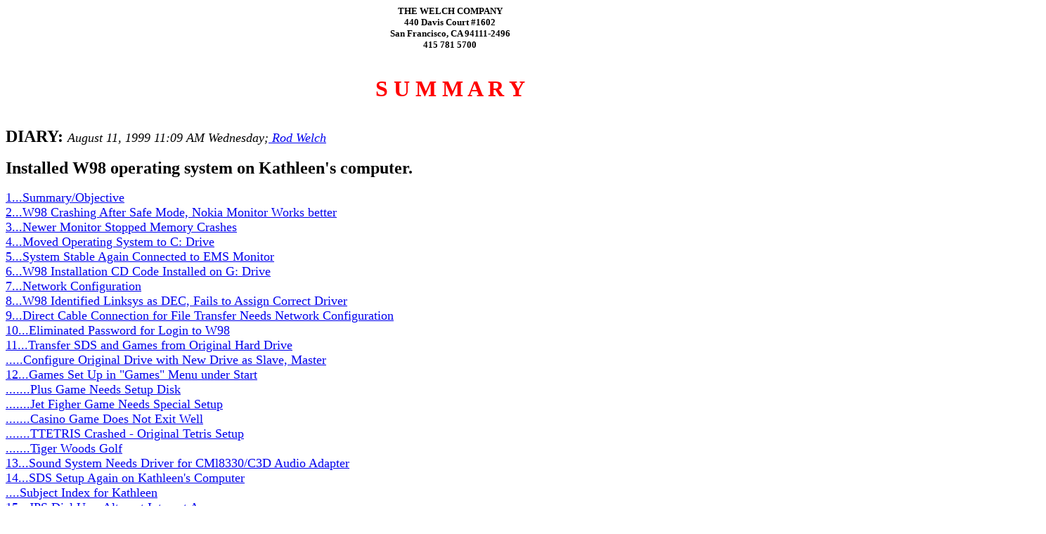

--- FILE ---
content_type: text/html
request_url: http://www.welchco.com/sd/08/00101/02/99/08/11/110942.HTM
body_size: 12395
content:
<HTML>
<HEAD>
<TITLE>990811 Installed W98 operating system on Kathleen's computer.</TITLE>
</HEAD>
<BODY>
<center><font face="Times Roman" SIZE=2><B>
THE WELCH COMPANY<BR>
440 Davis Court #1602<BR>
San Francisco, CA  94111-2496<BR>
415 781 5700<BR></B></font>
<BR><BR>
<FONT SIZE=6 COLOR="red"><A NAME="0000"></A><B>S U M M A R Y</B></FONT></center><BR>
<BR><FONT SIZE=5 COLOR="black">
<B>DIARY:</B> </FONT><FONT SIZE=4><I>August 11, 1999 11:09 AM Wednesday;<A HREF="mailto:rodwelch@pacbell.net">
Rod Welch</A></I></FONT><BR>
<BR>
<FONT SIZE=5 COLOR="black"><B>Installed W98 operating system on Kathleen's computer.</B></FONT><BR>
<BR><FONT SIZE=4 COLOR="black">
<A HREF="#0001">1...Summary/Objective</A><BR>
<A HREF="#5656">2...W98 Crashing After Safe Mode, Nokia Monitor Works better</A><BR>
<A HREF="#9030">3...Newer Monitor Stopped Memory Crashes</A><BR>
<A HREF="#9284">4...Moved Operating System to C: Drive</A><BR>
<A HREF="#9666">5...System Stable Again Connected to EMS Monitor</A><BR>
<A HREF="#0988">6...W98 Installation CD Code Installed on G: Drive</A><BR>
<A HREF="#5887">7...Network Configuration</A><BR>
<A HREF="#5887">8...W98 Identified Linksys as DEC, Fails to Assign Correct Driver</A><BR>
<A HREF="#7844">9...Direct Cable Connection for File Transfer Needs Network Configuration</A><BR>
<A HREF="#8778">10...Eliminated Password for Login to W98</A><BR>
<A HREF="#9667">11...Transfer SDS and Games from Original Hard Drive</A><BR>
<A HREF="#3233">.....Configure Original Drive with New Drive as Slave, Master</A><BR>
<A HREF="#8977">12...Games Set Up in "Games" Menu under Start</A><BR>
<A HREF="#9540">.......Plus Game Needs Setup Disk</A><BR>
<A HREF="#9798">.......Jet Figher Game Needs Special Setup</A><BR>
<A HREF="#0058">.......Casino Game Does Not Exit Well</A><BR>
<A HREF="#0320">.......TTETRIS Crashed - Original Tetris Setup</A><BR>
<A HREF="#5159">.......Tiger Woods Golf</A><BR>
<A HREF="#8666">13...Sound System Needs Driver for CMl8330/C3D Audio Adapter</A><BR>
<A HREF="#9749">14...SDS Setup Again on Kathleen's Computer</A><BR>
<A HREF="#L410429">....Subject Index for Kathleen</A><BR>
<A HREF="#7444">15...JPS Dial Up - Alternet Internet Access</A><BR>
<A HREF="#7250">16...Lanset Dialer and Modem</A><BR>
<A HREF="#8944">17...Netscape Installation</A><BR>
<A HREF="#9577">18...Office 97 Installed</A><BR>
<br>
<br>
..............</FONT>
<A HREF="mailto:rodwelch@pacbell.net">
<FONT SIZE=4 COLOR="red">Click here to comment!</FONT></A><FONT COLOR="black" SIZE=4><BR>
<BR>
</font><PRE><font FACE="Arial,Helvetica" SIZE=4 COLOR="black"><B>CONTACTS </B></FONT><font FACE="Courier" SIZE=2 COLOR="black">
0202 - IP Micro                             916 635 0126                                                                                                                  O-00000182 0102
020201 - Mr. Jim Brendle                                                                                                                                                  O-00000182 0102

</font><font FACE="Arial,Helvetica" SIZE=4 COLOR="black"><B>SUBJECTS</B></font><font FACE="Arial,Helvetica" SIZE=2 COLOR="black">
Software Installation
586 Upgrade, 990429
Kathleen
Hard Drive upgrade, 8 GB
W98 Crashing when Downloading from Internet
EMC 1456 Color, 910214, SN V920912
Network Configuration
</FONT><FONT FACE="Courier" SIZE=2>
1409 -   <A NAME="0001"></A> <A HREF="#0001">..</A>
1410 - </font><font FACE="Arial,Helvetica" SIZE=4 COLOR="red">Summary/Objective</Font><FONT FACE="Courier" SIZE=2 COLOR="black">
1411 -
141101 - Follow up <A HREF="http://www.welchco.com/sd/08/00101/02/99/08/10/090852.HTM#0000">ref SDS 31 0000</A>, <A HREF="http://www.welchco.com/sd/08/00101/02/99/08/09/155348.HTM#0000">ref SDS 30 0000</A>.
141102 -
141103 - Operating system continued being unstable.  Called Microsoft.  Further
141104 - investigation showed W98 is identifying the network card incorrectly,
141105 - and fails to recognize the correct assignment of network drivers.
141106 - Microsoft rep could not resolve problem, so elevated it for further
141107 - investigation.  Should get call on Friday or Saturday.  Since
141108 - networking was setup to facilitate configuration by drawing data from
141109 - CPU11, we can remove this feature to correct the problem.
141110 -
141111 - Changing the monitor, and network configuration, and installing the
141112 - operating system clean on FAT32 formatted drives, plus changing the
141113 - memory SIMM slot have resulted in the system running properly.
141114 -
141115 -    <B>[On 990812 notified Kathleen to pickup system. <A HREF="http://www.welchco.com/sd/08/00101/02/99/08/12/151255.HTM#0001">ref SDS 32 0001</A>]</B>
141116 -
141117 -
141118 -
1412 -
1413 - </font><font FACE="Arial,Helvetica" SIZE=3 COLOR="black"><B>Progress</B></FONT><FONT FACE="Courier" SIZE=2>
1414 -
141401 - <A NAME="5656"></A> <A HREF="#5656">..</A>
141402 - </font><font FACE="Arial,Helvetica" SIZE=4 COLOR="red">W98 Crashing After Safe Mode, Nokia Monitor Works better</Font><FONT FACE="Courier" SIZE=2 COLOR="black">
141403 -
141404 - Follow up <A HREF="http://www.welchco.com/sd/08/00101/02/99/08/10/090852.HTM#6806">ref SDS 31 6806</A>.
141405 -
141406 - Last night and this morning, I installed W98 operating system about 6
141407 - or 7 times, trying to get a stable setup, using procedures on 990808.
141408 - <A HREF="http://www.welchco.com/sd/08/00101/02/99/08/08/051023.HTM#0408">ref SDS 29 0408</A>
141409 -
141410 - Each time I formatted drive I, and the last two times formatted both
141411 - C and I, to ensure we have a clean installation.
141412 -
141413 -     After making changes suggested by Microsoft to the Network
141414 -     installation, per below, <A HREF="#1260">ref SDS 0 1260</A>, the system seems to work
141415 -     better now, even though the Network installation is still not
141416 -     working. <A HREF="#3036">ref SDS 0 3036</A>
141417 -
141418 - Tried installing the Update W98 CD used by IP Micro, and deleted the
141419 - OEM original CD W98 setup code from the G: drive, thinking maybe it
141420 - had been corrupted.
141421 -
141422 - This did not solve the problem.  W98 continued to fail.
141423 -
141424 -
141425 - <A NAME="9030"></A> <A HREF="#9030">..</A>
141426 - </font><font FACE="Arial,Helvetica" SIZE=4 COLOR="red">Newer Monitor Stopped Memory Crashes</Font><FONT FACE="Courier" SIZE=2 COLOR="black">
141427 -
141428 - On the 3rd or 4th try, I switched monitors from the EMC which is an
141429 - older monitor about 1991, to the Nokia which is two years old.
141430 -
141431 - This stopped the system crashes where we get the blue screen and
141432 - memory addresses, reported on 990806. <A HREF="http://www.welchco.com/sd/08/00101/02/99/08/06/172951.HTM#5415">ref SDS 27 5415</A>
141433 -
141434 -     <B>[On 990817 IP Micro reports that video drivers are on PC100 CD for</B>
141435 -     motherboard. <A HREF="http://www.welchco.com/sd/08/00101/02/99/08/17/102053.HTM#4408">ref SDS 34 4408</A>]
141436 -
141437 -
141438 -
141439 - <A NAME="9284"></A> <A HREF="#9284">..</A>
141440 - </font><font FACE="Arial,Helvetica" SIZE=4 COLOR="red">Moved Operating System to C: Drive</Font><FONT FACE="Courier" SIZE=2 COLOR="black">
141441 -
141442 - On the last try, I put it in...
141443 -
141444 -                       C:\windows
141445 -
141446 - ...and just installed the normal stuff.
141447 -
141448 - W98 continues to fail with the following sequence.
141449 -
141450 -
141451 -                        Boot up
141452 -
141453 -                        OK
141454 -
141455 -                        Reboot
141456 -
141457 -                        Hangs up
141458 -
141459 -                        Reboot
141460 -
141461 -                        Boot to Safe Mode
141462 -
141463 -                        Reboot
141464 -
141465 -                        Either Hangs up or runs
141466 -
141467 -                        Reboot
141468 -
141469 -                        Either Hangs up or boots into Safe mode
141470 - <A HREF="#3808">..</A>
141471 - <A NAME="3808"></A>This indicates the drive location for the operating system is
141472 - not the problem, as proposed on 990612. <A HREF="http://www.welchco.com/sd/08/00101/02/99/06/12/133050.HTM#0988">ref SDS 21 0988</A>
141473 -
141474 -
141475 - <B>Boot up takes a long time after the W98 logo appears, it almost goes</B>
141476 - to sleep, takes maybe 5 minutes.
141477 -
141478 -     After making changes suggested by Microsoft to the Network
141479 -     installation, this seems to work better, even though the Network
141480 -     installation is still not working. <A HREF="#1260">ref SDS 0 1260</A>
141481 -
141482 -
141483 -
1415 -
1416 -
1417 - </font><font FACE="Arial,Helvetica" SIZE=3 COLOR="black"><B>1130 New Test - Initial Success, Continue Failure</B></FONT><FONT FACE="Courier" SIZE=2>
1418 -
141801 - I have now rebooted successfully 7 times.
141802 -
141803 - One of these was a full shut down.
141804 -
141805 - Trying another full shut down.
141806 - <A HREF="#5040">..</A>
141807 - <A NAME="5040"></A>We have, also, been getting an error message on boot up that
141808 - hangs the system, which is cleared by pressing F1.  Did not get it on
141809 - this pass, but it may be the cause of problems.
141810 -
141811 -       <B>[Below, proper configuration of jumpers for slave and master</B>
141812 -       drives to transfer data from Kathleen's original hard drive...
141813 -       <A HREF="#3233">ref SDS 0 3233</A>, and proper configuration of single drive system
141814 -       after transfer, <A HREF="#2665">ref SDS 0 2665</A>, eliminated F1 problem.]
141815 -
141816 - We had reports of incorrect allocation of space on drive C a few times
141817 - installing W98, which is why I began formatting C.
141818 -
141819 - Full Shut down worked.
141820 -
141821 -
141822 -
141823 - <A NAME="9666"></A> <A HREF="#9666">..</A>
141824 - </font><font FACE="Arial,Helvetica" SIZE=4 COLOR="red">System Stable Again Connected to EMS Monitor</Font><FONT FACE="Courier" SIZE=2 COLOR="black">
141825 -
141826 - After two hours fussing with the Network configuration, we now seem to
141827 - have a more stable W98 setup, similar to on 990808. <A HREF="http://www.welchco.com/sd/08/00101/02/99/08/08/051023.HTM#9666">ref SDS 29 9666</A>
141828 -
141829 -     Since a stable installation has been achieved, I will leave W98 on
141830 -     C rather than start over and install on I, per explanation above.
141831 -     <A HREF="#9284">ref SDS 0 9284</A>  This is going to cause problems later on, but it
141832 -     is a conventional installation, so they will like it this way.  I
141833 -     usually put the operating system on I: so that it can be
141834 -     reinstalled clean, and the drive can be formatted, when necessary,
141835 -     without losing a bunch of other stuff, or having to spend a lot of
141836 -     time setting everything up again.
141837 -
141838 -      <B>[On 990818 reviewed directory management issues. <A HREF="http://www.welchco.com/sd/08/00101/02/99/08/18/104819.HTM#7562">ref SDS 36 7562</A>]</B>
141839 -
141840 - I reconnected the EMS monitor to Kathleen's computer in order to use
141841 - the Nokia on CPU11 to report progress on configuration.
141842 -
141843 - We are no longer getting the jumpy screen on the EMC monitor that was
141844 - occurring the past two days.
141845 -
141846 - There have been no blue screen memory crashes, that occurred
141847 - previously with the EMC monitor.
141848 -
141849 - The F1 problem at boot up was solved by properly connecting the old
141850 - hard drive to the new one to transfer files, per below. <A HREF="#3233">ref SDS 0 3233</A>
141851 - and <A HREF="#2665">ref SDS 0 2665</A>
141852 -
141853 -
141854 - <A NAME="0988"></A> <A HREF="#0988">..</A>
141855 - </font><font FACE="Arial,Helvetica" SIZE=4 COLOR="red">W98 Installation CD Code Installed on G: Drive</Font><FONT FACE="Courier" SIZE=2 COLOR="black">
141856 -
141857 - After we got things working, I put W98 setup files back on the hard
141858 - drive, so Bob and Kathleen can serivce and update things without using
141859 - the CD. The code string is...
141860 -
141861 -
141862 -                       <B>g: 00 W98 WIN98</B>
141863 -
141864 -
141865 - ...per work on 990808. <A HREF="http://www.welchco.com/sd/08/00101/02/99/08/08/051023.HTM#4099">ref SDS 29 4099</A>
141866 -
141867 -
141868 -
141869 -
141870 -
141871 -
1419 -

</font><font FACE="Arial,Helvetica" SIZE=4 COLOR="black"><B>SUBJECTS</B></font><font FACE="Arial,Helvetica" SIZE=2 COLOR="black">
Network, W95, EtherPCI
Ethernet Card, Fast EtherLink XL, PCI
Network, EtherPCI LAN
Network Failing on CPU11 Connect to Kath's Computer
Mapping Drives on Network
Network Sees Linksys Card as DEC, 990811
</FONT><FONT FACE="Courier" SIZE=2>
2209 -
220901 - <A NAME="5887"></A> <A HREF="#5887">..</A>
220902 - </font><font FACE="Arial,Helvetica" SIZE=4 COLOR="red">Network Configuration</Font><FONT FACE="Courier" SIZE=2 COLOR="black">
220903 - </font><font FACE="Arial,Helvetica" SIZE=4 COLOR="red">W98 Identified Linksys as DEC, Fails to Assign Correct Driver</Font><FONT FACE="Courier" SIZE=2 COLOR="black">
220904 -
220905 - Follow up <A HREF="http://www.welchco.com/sd/08/00101/02/99/08/10/090852.HTM#5622">ref SDS 31 5622</A>,
220906 -
220907 - Since W98 now seems to be a little more stable, will try to continue
220908 - with configuration, including the network.
220909 -
220910 - I set up netbui and File sharing.
220911 -
220912 - Clicked OK, and the system shut down to complete configuration.
220913 -
220914 - It seems to have hung up again.
220915 -
220916 -
220917 -
220918 -
2210 -
2211 -
2212 - </font><font FACE="Arial,Helvetica" SIZE=3 COLOR="black"><B>1141 Called Microsoft.               425 635 7222</B></FONT><FONT FACE="Courier" SIZE=2>
2213 -
221301 - <B>Gave task number...  41626424   ... from yesterday. <A HREF="http://www.welchco.com/sd/08/00101/02/99/08/10/090852.HTM#5376">ref SDS 31 5376</A></B>
221302 -
221303 - Talked Denise.
221304 -
221305 - Talked Rich
221306 -
221307 - <B>New Task number....   41644097</B>
221308 -
221309 - Disconnected IRQ Steering in Device Manager, System, PCI Bus
221310 -
221311 - System booted up.
221312 -
221313 - We restored IRQ steering.
221314 -
221315 - System booted backup.
221316 -
221317 - He said newer AMD motherboards have a 100 Mhz bus, and this often has
221318 - to be set back to a slower speed, using jumpers on the motherboard,
221319 - for a few months during "burn in."
221320 -
221321 - Rich suggested eliminating netbui and using TCP/IP.
221322 - <A HREF="#0945">..</A>
221323 - <A NAME="0945"></A>This requires configuring IP and Subnet Mask parameters.  These
221324 - can be most anything but need to be coordinated for each connected
221325 - CPU.
221326 -
221327 - Ken suggested the following...
221328 -
221329 - CPU10
221330 -
221331 -        IP Address:     192.168.0.1
221332 -
221333 -        Subnet Mask:    255.255.255.0
221334 -
221335 - CPU11
221336 -
221337 -        IP Address:     192.168.0.2
221338 -
221339 -        Subnet Mask:    255.255.255.0
221340 -
221341 -   <B>[On 000227 technician set IP addresses for CPU11 and CPU09.</B>
221342 -   <A HREF="http://www.welchco.com/sd/08/00101/02/00/02/27/123055.HTM#1704">ref SDS 38 1704</A>]
221343 -
221344 - This did not enable the network to work.  Neither CPU sees the other.
221345 - <A HREF="#1260">..</A>
221346 - <A NAME="1260"></A>Rich suggested removing the network card to verify W98 is
221347 - identifying it correctly.
221348 -
221349 - We have a Linksys PCI Ethernet card.
221350 -
221351 - Turned out that W98 is listing the network incorrectly, and so is
221352 - assigning the wrong drivers and protocols.
221353 -
221354 - W98 recognized this as a DEC network card instead of a Linksys.
221355 -
221356 - To change the recognition, we opened Device Manager, and double
221357 - clicked on Network adapter.
221358 -
221359 - Selected Driver Tab, and then selected the manufacturers, and selected
221360 - PCI Linksys Etherlink.
221361 - <A HREF="#3036">..</A>
221362 - <A NAME="3036"></A>Booted the computer and are now getting the message...
221363 -
221364 -            <B>Your network adapter Linksys EtherPCI LAN Card is not</B>
221365 -            working properly...
221366 -
221367 - There is a yellow warning.
221368 -
221369 - Windows 98 Network Properties Configuration is seeing the Linksys as a
221370 - DEC network card.
221371 -
221372 -     This reflects Linksys instructions reported on 970116, except the
221373 -     Network Properties Configuration should list a Linksys EtherPCI
221374 -     Lan card. <A HREF="http://www.welchco.com/sd/08/00101/02/97/01/16/170035.HTM#9077">ref SDS 3 9077</A>
221375 -
221376 -     Since we are not getting the correct listing, we have a problem
221377 -     with W98.
221378 -
221379 - Rich feels this is a mistake in W98, and so will escalate this. It
221380 - will take about 72 hours.
221381 -
221382 -           Microsoft will contact us on Friday or Saturday to solve
221383 -           this.
221384 -
221385 -      <B>[On 990817 called Microsoft, <A HREF="http://www.welchco.com/sd/08/00101/02/99/08/17/121608.HTM#9755">ref SDS 35 9755</A>, got problem account</B>
221386 -      for this network problem, elevated to a Microsoft Engineer....
221387 -      <A HREF="http://www.welchco.com/sd/08/00101/02/99/08/17/121608.HTM#1305">ref SDS 35 1305</A>]
221388 -
221389 -      <B>[On 990819 Microsoft called to resolve problem. <A HREF="http://www.welchco.com/sd/08/00101/02/99/08/19/110813.HTM#0001">ref SDS 37 0001</A>]</B>
221390 -
221391 -
221392 -
221393 -
221394 -
2214 -

</font><font FACE="Arial,Helvetica" SIZE=4 COLOR="black"><B>SUBJECTS</B></font><font FACE="Arial,Helvetica" SIZE=2 COLOR="black">
Direct Cable Parallel Port Connection
Direct Cable Parallel Port Connection
</FONT><FONT FACE="Courier" SIZE=2>
2405 -
240501 - <A NAME="7844"></A> <A HREF="#7844">..</A>
240502 - </font><font FACE="Arial,Helvetica" SIZE=4 COLOR="red">Direct Cable Connection for File Transfer Needs Network Configuration</Font><FONT FACE="Courier" SIZE=2 COLOR="black">
240503 -
240504 - Follow up <A HREF="http://www.welchco.com/sd/08/00101/02/99/08/08/051023.HTM#6933">ref SDS 29 6933</A>.
240505 -
240506 - We restored Direct Cable Connection by adding IPS/SPX protocol to
240507 - supplement TCP/IP.
240508 -
240509 - The thing was not running on TCP/IP.  We tried adding nebui, but this
240510 - did not solve the problem.
240511 -
240512 - We also replaced a vredir.vxd with an extraction routine, because
240513 - Rich had some Microsoft liturature that said this problem can result
240514 - from a failed vredir.vxd file.
240515 -
240516 -
240517 -
240518 -
240519 -
2406 -

</font><font FACE="Arial,Helvetica" SIZE=4 COLOR="black"><B>SUBJECTS</B></font><font FACE="Arial,Helvetica" SIZE=2 COLOR="black">
Login Password for Session
</FONT><FONT FACE="Courier" SIZE=2>
2504 -
250401 - <A NAME="8778"></A> <A HREF="#8778">..</A>
250402 - </font><font FACE="Arial,Helvetica" SIZE=4 COLOR="red">Eliminated Password for Login to W98</Font><FONT FACE="Courier" SIZE=2 COLOR="black">
250403 -
250404 - In the last installation, I evidently said yes, instead of no and so
250405 - we wound up with a configuration that required entering a User name
250406 - and password, each time the CPU is turned on.
250407 -
250408 - Bob and Kath may like this, but normally it is off.
250409 -
250410 - Rich took me through the steps to disconnect this W98 logon operation
250411 - password.
250412 -
250413 - Seems like we did something with Network in Control Panel, and also
250414 - with passwords.  I did not really follow the details.
250415 -
250416 -
250417 -
250418 -
250419 -
2505 -

</font><font FACE="Arial,Helvetica" SIZE=4 COLOR="black"><B>SUBJECTS</B></font><font FACE="Arial,Helvetica" SIZE=2 COLOR="black">
Hard Drive upgrade, 8 GB
Hard Drive Configurtion, Slave
SDS Records Deleted, Need Recovery
Primary Drive Failure on Boot Up, F1 Slave Configured Incorrectly
</FONT><FONT FACE="Courier" SIZE=2>
2907 -
290701 - <A NAME="9667"></A> <A HREF="#9667">..</A>
290702 - </font><font FACE="Arial,Helvetica" SIZE=4 COLOR="red">Transfer SDS and Games from Original Hard Drive</Font><FONT FACE="Courier" SIZE=2 COLOR="black">
290703 -
290704 - Follow up <A HREF="http://www.welchco.com/sd/08/00101/02/99/08/10/090852.HTM#9667">ref SDS 31 9667</A>.
290705 -
290706 - Would like to configure Kathleen's old hard drive as a Slave to work
290707 - with the new drive, so I can transfer files directly across, rather
290708 - than use the floppy disks I made last night. <A HREF="http://www.welchco.com/sd/08/00101/02/99/08/10/090852.HTM#8690">ref SDS 31 8690</A>
290709 -
290710 - We did not have success getting the CMOS to recognize Kathleen's
290711 - original hard drive, as a slave, which worked on CPU08.
290712 -
290713 -
290714 -
2908 -
2909 -
2910 - </font><font FACE="Arial,Helvetica" SIZE=3 COLOR="black"><B>1447 Called Ken        949 757 7770 Ext 305</B></FONT><FONT FACE="Courier" SIZE=2>
2911 -
291101 - This is Patty's line.  She was at lunch
291102 -
291103 - Transferred to Ken
291104 -
291105 -
291106 -     <A NAME="3233"></A> <A HREF="#3233">..</A>
291107 -     </font><font FACE="Arial,Helvetica" SIZE=4 COLOR="red">Configure Original Drive with New Drive as Slave, Master</Font><FONT FACE="Courier" SIZE=2 COLOR="black">
291108 -
291109 -     Discussed procedure for connecting a two-physical drive system in
291110 -     order to transfer information from Kathleen's original drive to
291111 -     the new drive.  I was unsuccessful with this configuration last
291112 -     night. <A HREF="http://www.welchco.com/sd/08/00101/02/99/08/10/090852.HTM#9077">ref SDS 31 9077</A>
291113 -
291114 -          <B>[On 990815 sent thank letter. <A HREF="http://www.welchco.com/sd/08/00101/02/99/08/15/090041.HTM#5487">ref SDS 33 5487</A>]</B>
291115 -
291116 -     The jumper settings are shown on top of the drive.  I found this
291117 -     information with a magnifying glass,
291118 -     <A HREF="#3900">..</A>
291119 -     <A NAME="3900"></A>Had to remove the new drive from the case in order to see
291120 -     and modify the jumper settings.  This was easier than expected,
291121 -     because there are only one set of screws on the access side.  I
291122 -     was concerned we might have to take the entire case apart, but
291123 -     that was not necessary because the hard drive is secured by only
291124 -     the two screws that are easily accessible.
291125 -
291126 -         <B>[On 990818 added missing screws to solve problem of excessive</B>
291127 -         vibration. <A HREF="http://www.welchco.com/sd/08/00101/02/99/08/18/104819.HTM#8955">ref SDS 36 8955</A>]
291128 -
291129 -     Both the ribbon and power cable were easy to remove.
291130 -
291131 -     Configuration instructions are on top, as Ken indicated.
291132 -
291133 -     Need jumpers on last two rows for the new drive to be configured
291134 -     as the Master with a Slave.  Needed another jumper, so borrowed
291135 -     one from the CD ROM drive on CPU08.  This jumper has a flag so it
291136 -     is easy to remove.
291137 -
291138 -     The original drive required removing a jumper to configure as a
291139 -     Slave. The jumper was difficult to remove.  Was able to remove it
291140 -     eventually with a needle.
291141 -
291142 -     Installed the new drive, and connected KOD as the slave.  Booted
291143 -     into CMOS and the system had already detected and configured the
291144 -     drives correctly.
291145 -
291146 -     Closed CMOS and booted to a DOS prompt.
291147 -
291148 -     System ran correctly.
291149 -
291150 -
291151 - Used xcopy to transfer following files...
291152 -
291153 -
291154 -                   d: sd 08 10000        Kathleen's SDS records
291155 -                   d: sd 08 kath1        Additional SDS records
291156 -                   d: 00 20              Games
291157 -                   d: vegas              Game
291158 -                   d: bowep              Games
291159 -                   d: plus               Games
291160 -                   d: patty              Resume
291161 -                   d: 08                 Personal stuff
291162 -
291163 -
291164 -
291165 - Disconneded drive.
291166 - <A HREF="#2665">..</A>
291167 - <A NAME="2665"></A>Restored new drive to Master with no slave.
291168 -
291169 - Checked the CMOS setup.  It corrected itself automatically based on
291170 - the correct jumper settings.
291171 -
291172 - This eliminated the F1 system crash caused the other day when I
291173 - connected these drives incorrectly last night. <A HREF="http://www.welchco.com/sd/08/00101/02/99/08/10/090852.HTM#3290">ref SDS 31 3290</A>
291174 -
291175 -      <B>[On 990815 CD ROM drive has F1 problem. <A HREF="http://www.welchco.com/sd/08/00101/02/99/08/15/090041.HTM#5877">ref SDS 33 5877</A>]</B>
291176 -
291177 -
291178 -
291179 -
291180 -
2912 -

</font><font FACE="Arial,Helvetica" SIZE=4 COLOR="black"><B>SUBJECTS</B></font><font FACE="Arial,Helvetica" SIZE=2 COLOR="black">
Games Kath's Original hard Drive
</FONT><FONT FACE="Courier" SIZE=2>
3104 -
310401 - <A NAME="8977"></A> <A HREF="#8977">..</A>
310402 - </font><font FACE="Arial,Helvetica" SIZE=4 COLOR="red">Games Set Up in "Games" Menu under Start</Font><FONT FACE="Courier" SIZE=2 COLOR="black">
310403 -
310404 - Follow up <A HREF="http://www.welchco.com/sd/08/00101/02/99/08/09/155348.HTM#0001">ref SDS 30 0001</A>
310405 -
310406 - Most of the games on the original hard drive are DOS or can be
310407 - run simply by calling the .exe file.
310408 -
310409 - A few require DLL files that are not available.
310410 -
310411 - These are all stored under the directory...
310412 -
310413 -
310414 -                   C: 00 GM
310415 -
310416 -
310417 - I set the games up so they can be called under the W98...
310418 -
310419 -      Start
310420 -        Programs
310421 -          Accessories
310422 -
310423 -             Games
310424 -
310425 -                 This has most of the games, so there is a single way
310426 -                 to find them.
310427 -
310428 -             Games Microsoft
310429 -
310430 -                 This is separate because it is a bunch of stuff
310431 -                 that seemed like it should be in another
310432 -                 directory.
310433 -
310434 - <A HREF="#5254">..</A>
310435 - <A NAME="5254"></A>Decided to change the configuration so that games are now called
310436 - under...
310437 -
310438 -      Start
310439 -        Programs
310440 -           Games
310441 -           Games Microsoft
310442 -
310443 - This is a little more direct for activity that occurs often.
310444 -
310445 -
310446 -
310447 -       <A NAME="9540"></A> <A HREF="#9540">..</A>
310448 -       </font><font FACE="Arial,Helvetica" SIZE=4 COLOR="red">Plus Game Needs Setup Disk</Font><FONT FACE="Courier" SIZE=2 COLOR="black">
310449 -
310450 -       I tried the Plus stuff, and it does not come up.  Must be a
310451 -       Windows program.
310452 -
310453 -       Need a program disk to reconfigure.
310454 -
310455 -
310456 -
310457 -
310458 -       <A NAME="9798"></A> <A HREF="#9798">..</A>
310459 -       </font><font FACE="Arial,Helvetica" SIZE=4 COLOR="red">Jet Figher Game Needs Special Setup</Font><FONT FACE="Courier" SIZE=2 COLOR="black">
310460 -
310461 -       This game is in the directory...
310462 -
310463 -                     c: 00 GM 05
310464 -
310465 -       It takes a little time to setup, so I did not do this, but it
310466 -       looks like it can be run under W98, following the install
310467 -       operation.
310468 -
310469 -       A special disk is not needed, just run "setup" in the
310470 -       directory...
310471 -
310472 -                     c: 00 GM 05
310473 -
310474 -
310475 -       <A NAME="0058"></A> <A HREF="#0058">..</A>
310476 -       </font><font FACE="Arial,Helvetica" SIZE=4 COLOR="red">Casino Game Does Not Exit Well</Font><FONT FACE="Courier" SIZE=2 COLOR="black">
310477 -
310478 -       I tried the Casino Game.  It does not seem to exit very well,
310479 -       but maybe I just missed how to do it.  There is a Q for Quit
310480 -       function at one level, but it returns to a prior level where the
310481 -       only way I could exit was Ctrl Alt Del.
310482 -
310483 -       I did not set this up.  It is in...
310484 -
310485 -                        C: 00 GM 02
310486 -
310487 -
310488 -       <A NAME="0320"></A> <A HREF="#0320">..</A>
310489 -       </font><font FACE="Arial,Helvetica" SIZE=4 COLOR="red">TTETRIS Crashed - Original Tetris Setup</Font><FONT FACE="Courier" SIZE=2 COLOR="black">
310490 -
310491 -       The Tetris program in...
310492 -
310493 -                     c: 00 gm 01
310494 -
310495 -       Seems to be an advanced DOS program that can use a joystick.
310496 -
310497 -       If there is an installation disk, it be able to configure it,
310498 -       otherwise it appears this cannot be run in the current state,
310499 -       and maybe should be deleted.  There is probably a version for
310500 -       w98 that can be purchased for $20 or so.
310501 -
310502 -       Original Tetris is set up and can be called from the Games
310503 -       menu.
310504 -
310505 -
310506 -       <A NAME="5159"></A> <A HREF="#5159">..</A>
310507 -       </font><font FACE="Arial,Helvetica" SIZE=4 COLOR="red">Tiger Woods Golf</Font><FONT FACE="Courier" SIZE=2 COLOR="black">
310508 -
310509 -       Installed this on the i drive, since it is now empty....
310510 -
310511 -                         i: 00 GM TW
310512 -
310513 -       Created a menu choice under "Games" with the title...
310514 -
310515 -                       Tiger Woods Golf
310516 -
310517 -
310518 -       This thing is over 500MB with the 2nd disk.
310519 -
310520 -       After installation, tried to call the program, but it would not
310521 -       boot up because it needs video support for 256 colors, and the
310522 -       EMC monitor only handles 16 colors, i.e., VGA, not SVGA.
310523 -
310524 -
310525 -
310526 -
310527 -
310528 -
310529 -
3106 -

</font><font FACE="Arial,Helvetica" SIZE=4 COLOR="black"><B>SUBJECTS</B></font><font FACE="Arial,Helvetica" SIZE=2 COLOR="black">
Sound System on CPU 0102
Audio Adapter Drivers Needed for Sound
</FONT><FONT FACE="Courier" SIZE=2>
3905 -
390501 - <A NAME="8666"></A> <A HREF="#8666">..</A>
390502 - </font><font FACE="Arial,Helvetica" SIZE=4 COLOR="red">Sound System Needs Driver for CMl8330/C3D Audio Adapter</Font><FONT FACE="Courier" SIZE=2 COLOR="black">
390503 -
390504 - Follow up <A HREF="http://www.welchco.com/sd/08/00101/02/99/08/10/090852.HTM#1152">ref SDS 31 1152</A>, <A HREF="http://www.welchco.com/sd/08/00101/02/99/08/08/051023.HTM#7944">ref SDS 29 7944</A>.
390505 -
390506 - Now that we have a stable system and can transfer files again using
390507 - direct cable connection, copied the updated drivers for the audio
390508 - adapter build into the motherboard.
390509 -
390510 - Copy driver downloaded to CPU11 on 990810. <A HREF="http://www.welchco.com/sd/08/00101/02/99/08/10/090852.HTM#1152">ref SDS 31 1152</A>
390511 -
390512 - This is an audio driver for CPU102 only, needed for W98.
390513 -
390514 -      Let's make it part of W98 program.
390515 -
390516 -
390517 -             windows\audiodr\kath
390518 -
390519 -
390520 - Transferred pci8338.zip to Kathleen's computer.
390521 -
390522 - Unzipped the files.
390523 -
390524 - There are a lot of driver files for...
390525 -
390526 -                    CMI8338...
390527 - <A HREF="#4368">..</A>
390528 - <A NAME="4368"></A>When W98 installs this it reports it does not match the onboard
390529 - equipment...
390530 -
390531 -                     CMl8330/C3D Audio Adapter
390532 -
390533 -
390534 - These results appear to conflict with instructions from IP Micro on
390535 - 990810, <A HREF="http://www.welchco.com/sd/08/00101/02/99/08/10/090852.HTM#1518">ref SDS 31 1518</A>, who indicated drivers for 590 or 598 will
390536 - both work.  The fact that there is an "0" instead of an "8" at the end
390537 - of the part ID, seems to be cause W98 to reject this configuration.
390538 -
390539 -
390540 -
390541 -
390542 -
3906 -
3907 -
3908 - </font><font FACE="Arial,Helvetica" SIZE=3 COLOR="black"><B>0547</B></FONT><FONT FACE="Courier" SIZE=2>
3909 -
390901 - The next morning, logged onto the Pcwave web site again and
390902 - downloaded the following...
390903 -
390904 -
390905 -                Windows 98 Sount Driver:  SP WIN98.ZIP
390906 -
390907 -
390908 - This is identified under the M590, so hopefully this is the "590" that
390909 - Jim Brendle cited on 990810. <A HREF="http://www.welchco.com/sd/08/00101/02/99/08/10/090852.HTM#1518">ref SDS 31 1518</A>
390910 -
390911 - It would help to see a string like 8330, to correlate to the 8338 in
390912 - the earlier download.
390913 -
390914 - Evidently we need an earlier version.
390915 -
390916 - This worked.  sp_win98.zip has the correct drivers for Kath's audio
390917 - equipment.
390918 -
390919 - It did a partial install.
390920 -
390921 - I booted the computer and W98 found further hardware, and successfully
390922 - installed software drivers for it.
390923 -
390924 - Still have not heard any sound.
390925 -
390926 - Maybe we are plugged into the wrong port.
390927 -
390928 - When the system is booted, and comes on line, there is a small dialog
390929 - box...
390930 -
390931 -
390932 -                        CMI's SB16 Driver Alert
390933 -
390934 -                                OK
390935 -
390936 -
390937 - Click OK.
390938 -
390939 - The CMI readme file says that if we don't hear sounds, run uninstall,
390940 - and boot again to install everything again.
390941 -
390942 - Did this, and the sound came up.
390943 -
390944 - Tried a music CD.  Anne Murry.  The first track played okay, but the
390945 - second song sort of crashed, and the entire system froze up
390946 - intermittantly.
390947 -
390948 - Booted the system to clear this op.  Tried a different CD on the
390949 - theory that it the Murry CD might be damaged.
390950 -
390951 - The second CD is chugging along better.  Maybe because Fleetwood Mac
390952 - is fleeter than Anne.
390953 -
390954 -
390955 -
390956 -
3910 -

</font><font FACE="Arial,Helvetica" SIZE=4 COLOR="black"><B>SUBJECTS</B></font><font FACE="Arial,Helvetica" SIZE=2 COLOR="black">
SDS on Kathleen's Computer
</FONT><FONT FACE="Courier" SIZE=2>
4104 -
410401 - <A NAME="9749"></A> <A HREF="#9749">..</A>
410402 - </font><font FACE="Arial,Helvetica" SIZE=4 COLOR="red">SDS Setup Again on Kathleen's Computer</Font><FONT FACE="Courier" SIZE=2 COLOR="black">
410403 -
410404 - We now have her original SDS records in...
410405 -
410406 -
410407 -                      d: sd 08 10000
410408 -
410409 -
410410 - Setup SDS environment again, as reported on 990808. <A HREF="http://www.welchco.com/sd/08/00101/02/99/08/08/051023.HTM#6833">ref SDS 29 6833</A>
410411 -
410412 - Modified Group Manager so it shows just her.
410413 -
410414 - She can look at my records using the Diary with the following type of
410415 - command...
410416 -
410417 -                       10 ^00101
410418 -
410419 - This gets my diary for the last 10 days, since my User ID is 00101.
410420 -
410421 - Another example of a command is...
410422 -
410423 -                       980501 60 ^00101
410424 -
410425 - This gets my diary from 980501 to 980701
410426 -
410427 -
410428 -
410429 -    <A NAME="L410429"></A></font><font FACE="Arial,Helvetica" SIZE=4 COLOR="red">Subject Index for Kathleen</Font><FONT FACE="Courier" SIZE=2 COLOR="black">
410430 -
410431 -    Combined Kathleen's SI in account 10000, with mine in account
410432 -    00101, so she has all of prior accounts, plus a larger range of
410433 -    subjects that provide a template to expand her own.
410434 -
410435 -
410436 -
410437 -
410438 -
410439 -
4105 -

</font><font FACE="Arial,Helvetica" SIZE=4 COLOR="black"><B>SUBJECTS</B></font><font FACE="Arial,Helvetica" SIZE=2 COLOR="black">
Set up Kathleen's Computer with JPS
Dial-up Networking
</FONT><FONT FACE="Courier" SIZE=2>
4305 -
430501 - <A NAME="7444"></A> <A HREF="#7444">..</A>
430502 - </font><font FACE="Arial,Helvetica" SIZE=4 COLOR="red">JPS Dial Up - Alternet Internet Access</Font><FONT FACE="Courier" SIZE=2 COLOR="black">
430503 -
430504 - Follow up <A HREF="http://www.welchco.com/sd/08/00101/02/99/08/08/051023.HTM#7444">ref SDS 29 7444</A>.
430505 -
430506 - Set this up again.
430507 -
430508 -
430509 -
4306 -

</font><font FACE="Arial,Helvetica" SIZE=4 COLOR="black"><B>SUBJECTS</B></font><font FACE="Arial,Helvetica" SIZE=2 COLOR="black">
Dialer and Modem
Lanset on Kathleen's computer, 990808
</FONT><FONT FACE="Courier" SIZE=2>
4505 -
450501 - <A NAME="7250"></A> <A HREF="#7250">..</A>
450502 - </font><font FACE="Arial,Helvetica" SIZE=4 COLOR="red">Lanset Dialer and Modem</Font><FONT FACE="Courier" SIZE=2 COLOR="black">
450503 -
450504 - Follow up <A HREF="http://www.welchco.com/sd/08/00101/02/99/08/08/051023.HTM#7250">ref SDS 29 7250</A>, <A HREF="http://www.welchco.com/sd/08/00101/02/99/01/14/051531.HTM#3008">ref SDS 10 3008</A>.
450505 -
450506 - Used instructions from 990808 to install this again, and bybass the
450507 - monitor problem. <A HREF="http://www.welchco.com/sd/08/00101/02/99/08/08/051023.HTM#7128">ref SDS 29 7128</A>
450508 -
450509 - Configuration information is at <A HREF="http://www.welchco.com/sd/08/00101/02/99/08/08/051023.HTM#5440">ref SDS 29 5440</A> and <A HREF="http://www.welchco.com/sd/08/00101/02/99/08/08/051023.HTM#5214">ref SDS 29 5214</A>.
450510 -
450511 - Setup ran successfully, no crashes, as occured on 990808, which
450512 - indicates we may have a more stable setup. <A HREF="http://www.welchco.com/sd/08/00101/02/99/08/08/051023.HTM#7842">ref SDS 29 7842</A>
450513 -
450514 -
450515 -
4506 -

</font><font FACE="Arial,Helvetica" SIZE=4 COLOR="black"><B>SUBJECTS</B></font><font FACE="Arial,Helvetica" SIZE=2 COLOR="black">
Installation Netscape
Address Book, Import, Export
</FONT><FONT FACE="Courier" SIZE=2>
4705 -
470501 - <A NAME="8944"></A> <A HREF="#8944">..</A>
470502 - </font><font FACE="Arial,Helvetica" SIZE=4 COLOR="red">Netscape Installation</Font><FONT FACE="Courier" SIZE=2 COLOR="black">
470503 -
470504 - Follow up <A HREF="http://www.welchco.com/sd/08/00101/02/99/08/08/051023.HTM#8944">ref SDS 29 8944</A>.
470505 -
470506 - Installed Netscape again using...
470507 -
470508 -                    h: 00 07 cc32e45.exe
470509 -
470510 - Set up User profile for Kathleen in...
470511 -
470512 -                    h: 00 07 Users KS
470513 -
470514 -
470515 -
4706 -

</font><font FACE="Arial,Helvetica" SIZE=4 COLOR="black"><B>SUBJECTS</B></font><font FACE="Arial,Helvetica" SIZE=2 COLOR="black">
Install Office 97 under W98 on CPU #10
Office 97
Installation
Product Key
</FONT><FONT FACE="Courier" SIZE=2>
5107 -
510701 - <A NAME="9577"></A> <A HREF="#9577">..</A>
510702 - </font><font FACE="Arial,Helvetica" SIZE=4 COLOR="red">Office 97 Installed</Font><FONT FACE="Courier" SIZE=2 COLOR="black">
510703 -
510704 - Follow up <A HREF="http://www.welchco.com/sd/08/00101/02/99/08/08/051023.HTM#9577">ref SDS 29 9577</A>.
510705 -
510706 - Installed this again.
510707 -
510708 - All the apps listed on 990808, <A HREF="http://www.welchco.com/sd/08/00101/02/99/08/08/051023.HTM#9577">ref SDS 29 9577</A>, are installed and can
510709 - be opened from the Start menu.
510710 -
510711 -
510712 -
510713 -
510714 -
</font></PRE>
<!-- WiredMinds eMetrics tracking with Enterprise Edition V5.4 START -->
<script type='text/javascript' src='https://count.carrierzone.com/app/count_server/count.js'></script>
<script type='text/javascript'><!--
wm_custnum='23172d0d1c237d66';
wm_page_name='110942.HTM';
wm_group_name='/services/webpages/w/e/welchco.com/public/sd/08/00101/02/99/08/11';
wm_campaign_key='campaign_id';
wm_track_alt='';
wiredminds.count();
// -->
</script>
<!-- WiredMinds eMetrics tracking with Enterprise Edition V5.4 END -->
</BODY>
</HTML>

